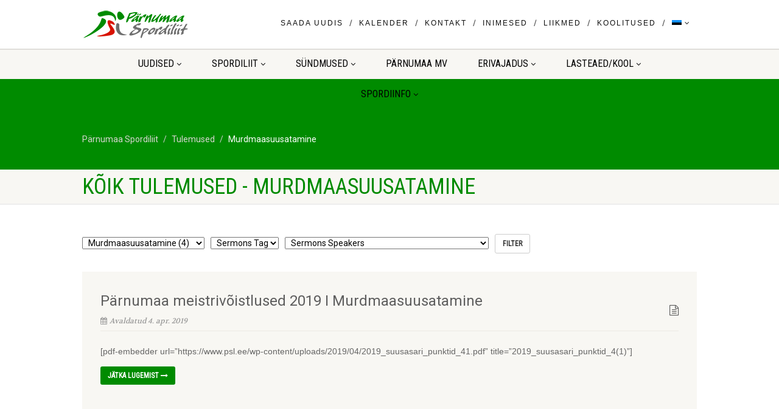

--- FILE ---
content_type: text/plain
request_url: https://www.google-analytics.com/j/collect?v=1&_v=j102&a=968226074&t=pageview&_s=1&dl=https%3A%2F%2Fwww.psl.ee%2Fsermons-category%2Fmurdmaasuusatamine%2F&ul=en-us%40posix&dt=Murdmaasuusatamine%20%E2%80%93%20P%C3%A4rnumaa%20Spordiliit&sr=1280x720&vp=1280x720&_u=IEBAAEABAAAAACAAI~&jid=1940537822&gjid=636134112&cid=431139299.1768460527&tid=UA-77571526-1&_gid=759854423.1768460527&_r=1&_slc=1&z=2112830609
body_size: -448
content:
2,cG-5CFXS3BE66